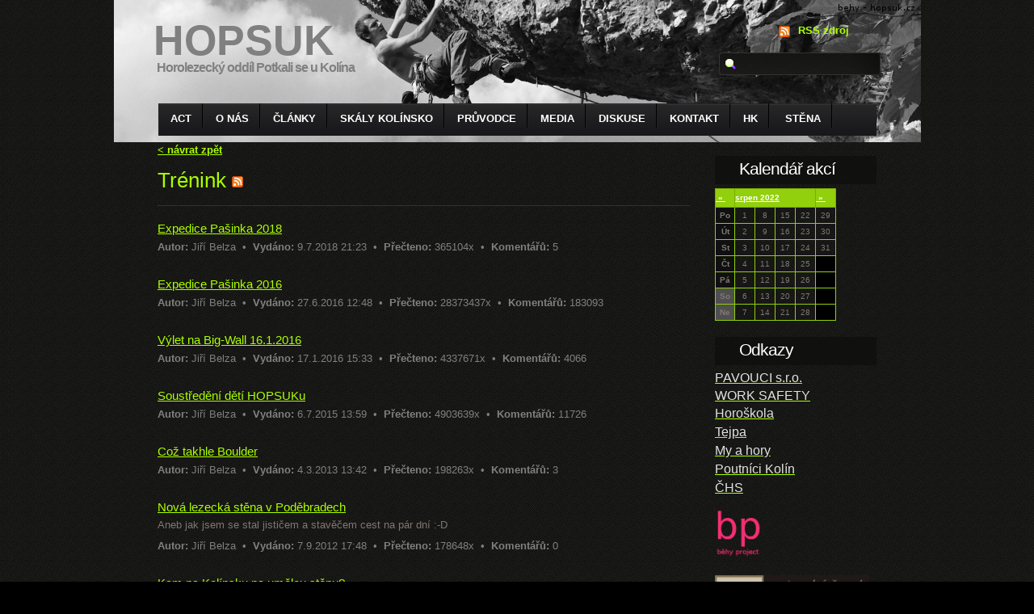

--- FILE ---
content_type: text/html; charset=utf-8
request_url: http://hopsuk.cz/index.php?p=30&me=8&y=2022
body_size: 2731
content:
<!DOCTYPE html PUBLIC "-//W3C//DTD XHTML 1.0 Transitional//EN" "http://www.w3.org/TR/xhtml1/DTD/xhtml1-transitional.dtd">
<html xmlns="http://www.w3.org/1999/xhtml">
<head>
<meta http-equiv="Content-Type" content="text/html; charset=UTF-8" />
<meta http-equiv="Content-Style-Type" content="text/css" />
<meta http-equiv="Content-Script-Type" content="text/javascript" />
<meta name="keywords" content="skalní lezení, horolezectví, kolín, instruktor horolezectví, horolezecký oddíl, skály kolínska" />
<meta name="description" content="Horolezecký oddíl Potkali se u Kolína" />
<meta name="author" content="Root" />
<meta name="generator" content="SunLight CMS 7.4.2" />
<meta name="robots" content="index, follow" />
<link href="./templates/Hopsuk/style/system.css" type="text/css" rel="stylesheet" />
<link href="./templates/Hopsuk/style/layout.css" type="text/css" rel="stylesheet" />
<link rel="stylesheet" href="./remote/lightbox/style.css" type="text/css" media="screen" />
<script type="text/javascript" src="./remote/lightbox/prototype.js"></script>
<script type="text/javascript" src="./remote/lightbox/scriptaculous.js?load=effects"></script>
<script type="text/javascript" src="./remote/lightbox/lightbox.js"></script>
<link rel="alternate" type="application/rss+xml" href="./remote/rss.php?tp=4&amp;id=-1" title="Nejnovější články" />
<link rel="shortcut icon" href="./favicon.ico" />
<script type="text/javascript" src="./remote/javascript.php"></script>
<title>Trénink - HOPSUK</title>
</head>

<body>

<div id="wrapper">

<!-- header -->
<div id="header">
	<div id="logo">
		<h1><a href="./">HOPSUK</a></h1>
		<p>Horolezecký oddíl Potkali se u Kolína</p>
	</div>
	<div id="rss"><a href="remote/rss.php?tp=4&amp;id=-1">RSS zdroj</a></div>
	<div id="search">
		<form id="searchform" method="get" action="index.php">
		<input type='hidden' name='m' value='search' />
    <input type='hidden' name='root' value='1' />
    <input type='hidden' name='art' value='1' />
				<input type="text" name="q" id="s" size="15" />
				<input type="submit" id="x" value="Vyhledat" />
		</form>
	</div>
</div>

<!-- menu -->
<div id="menu">
<ul class='menu'>
<li class='first'><a href='index.php?p=2'>Act</a></li>
<li><a href='index.php?p=5'>O nás</a></li>
<li><a href='index.php?p=42'>Články</a></li>
<li><a href='index.php?p=13'>Skály Kolínsko</a></li>
<li><a href='index.php?p=33'>Průvodce</a></li>
<li><a href='index.php?p=14'>Media</a></li>
<li><a href='index.php?p=16'>Diskuse</a></li>
<li><a href='index.php?p=54'>Kontakt</a></li>
<li><a href='index.php?p=62'>HK</a></li>
<li><a href='index.php?p=65'> Stěna</a></li>
</ul></div>

<!--page -->
<div id="page">

	<!-- content -->
	<div id="content">
  <div id="content-pad">
  
<a href='index.php?p=42' class='backlink'>&lt; návrat zpět</a><h1>Trénink <a href='./remote/rss.php?tp=4&amp;id=30' target='_blank' title='RSS zdroj'><img src='./templates/Hopsuk/images/icons/rss.gif' alt='rss' class='icon' /></a></h1>

<div class='hr'><hr /></div>

<h2 class='list-title'><a href='index.php?a=153'>Expedice Pašinka 2018</a></h2><p class='list-perex'></p>
  <div class='list-info'>
  <span>Autor:</span> <a href='./index.php?m=profile&amp;id=Steebe'>Jiří Belza</a> &nbsp;&bull;&nbsp; <span>Vydáno:</span> 9.7.2018 21:23 &nbsp;&bull;&nbsp; <span>Přečteno:</span> 365104x &nbsp;&bull;&nbsp; <span>Komentářů:</span> 5</div>
<h2 class='list-title'><a href='index.php?a=148'>Expedice Pašinka 2016</a></h2><p class='list-perex'></p>
  <div class='list-info'>
  <span>Autor:</span> <a href='./index.php?m=profile&amp;id=Steebe'>Jiří Belza</a> &nbsp;&bull;&nbsp; <span>Vydáno:</span> 27.6.2016 12:48 &nbsp;&bull;&nbsp; <span>Přečteno:</span> 28373437x &nbsp;&bull;&nbsp; <span>Komentářů:</span> 183093</div>
<h2 class='list-title'><a href='index.php?a=144'>Výlet na Big-Wall 16.1.2016</a></h2><p class='list-perex'></p>
  <div class='list-info'>
  <span>Autor:</span> <a href='./index.php?m=profile&amp;id=Steebe'>Jiří Belza</a> &nbsp;&bull;&nbsp; <span>Vydáno:</span> 17.1.2016 15:33 &nbsp;&bull;&nbsp; <span>Přečteno:</span> 4337671x &nbsp;&bull;&nbsp; <span>Komentářů:</span> 4066</div>
<h2 class='list-title'><a href='index.php?a=138'>Soustředění dětí HOPSUKu</a></h2><p class='list-perex'></p>
  <div class='list-info'>
  <span>Autor:</span> <a href='./index.php?m=profile&amp;id=Steebe'>Jiří Belza</a> &nbsp;&bull;&nbsp; <span>Vydáno:</span> 6.7.2015 13:59 &nbsp;&bull;&nbsp; <span>Přečteno:</span> 4903639x &nbsp;&bull;&nbsp; <span>Komentářů:</span> 11726</div>
<h2 class='list-title'><a href='index.php?a=109'>Což takhle Boulder</a></h2><p class='list-perex'></p>
  <div class='list-info'>
  <span>Autor:</span> <a href='./index.php?m=profile&amp;id=Steebe'>Jiří Belza</a> &nbsp;&bull;&nbsp; <span>Vydáno:</span> 4.3.2013 13:42 &nbsp;&bull;&nbsp; <span>Přečteno:</span> 198263x &nbsp;&bull;&nbsp; <span>Komentářů:</span> 3</div>
<h2 class='list-title'><a href='index.php?a=88'>Nová lezecká stěna v Poděbradech</a></h2><p class='list-perex'>Aneb jak jsem se stal jističem a stavěčem cest na pár dní :-D</p>
  <div class='list-info'>
  <span>Autor:</span> <a href='./index.php?m=profile&amp;id=Steebe'>Jiří Belza</a> &nbsp;&bull;&nbsp; <span>Vydáno:</span> 7.9.2012 17:48 &nbsp;&bull;&nbsp; <span>Přečteno:</span> 178648x &nbsp;&bull;&nbsp; <span>Komentářů:</span> 0</div>
<h2 class='list-title'><a href='index.php?a=11'>Kam na Kolínsku na umělou stěnu?</a></h2><p class='list-perex'>V Kolíně bohužel zatím stále asi nikam, ale svítá snad na lepší časy...</p>
  <div class='list-info'>
  <span>Autor:</span> <a href='./index.php?m=profile&amp;id=behy'>Běhy</a> &nbsp;&bull;&nbsp; <span>Vydáno:</span> 30.10.2009 21:00 &nbsp;&bull;&nbsp; <span>Přečteno:</span> 185389x &nbsp;&bull;&nbsp; <span>Komentářů:</span> 10</div>
<br />
  </div>
	</div>

	<!-- sidebar -->
	<div id="sidebar">


<ul>
<li class='box-item'>
<h2 class='box-title'>Kalendář akcí</h2>
<table class="kal">
  <tr class='mes'>
  <th><a href='./index.php?p=30&me=7&amp;y=2022' title='Přejít&nbsp;na&nbsp;červenec&nbsp;2022'>&nbsp;«&nbsp;</a></th>
  <th colspan='4'><a href='./index.php?m=arch&amp;me=8&amp;y=2022' title='Výpis&nbsp;z&nbsp;archivu&nbsp;za&nbsp;období&nbsp;srpen&nbsp;2022'>srpen&nbsp;2022</a></th>
  <th><a href='./index.php?p=30&me=9&amp;y=2022' title='Přejít&nbsp;na&nbsp;září&nbsp;2022' >&nbsp;»&nbsp;</a></th>
  </tr>
<tr><td class="den">Po</td><td>1</td><td>8</td><td>15</td><td>22</td><td>29</td></tr>
<tr><td class="den">Út</td><td>2</td><td>9</td><td>16</td><td>23</td><td>30</td></tr>
<tr><td class="den">St</td><td>3</td><td>10</td><td>17</td><td>24</td><td>31</td></tr>
<tr><td class="den">Čt</td><td>4</td><td>11</td><td>18</td><td>25</td><td class="nic">&nbsp;</td></tr>
<tr><td class="den">Pá</td><td>5</td><td>12</td><td>19</td><td>26</td><td class="nic">&nbsp;</td></tr>
<tr><td class="vik">So</td><td>6</td><td>13</td><td>20</td><td>27</td><td class="nic">&nbsp;</td></tr>
<tr><td class="vik">Ne</td><td>7</td><td>14</td><td>21</td><td>28</td><td class="nic">&nbsp;</td></tr>
</table>

</li>

<li class='box-item'>
<h2 class='box-title'>Odkazy</h2>
<p><a href="http://www.pavouci.cz" target="_blank"><span style="font-size: medium;"><span style="color: #e2e2e2;">PAVOUCI s.r.o.<span style="color: #e2e2e2;"><br />
<a href="http://www.worksafety.cz" target="_blank"><span style="font-size: medium;"><span style="color: #e2e2e2;">WORK SAFETY<span style="color: #e2e2e2;"><br />
<a href="http://www.horoskola.borec.cz" target="_blank"><span style="font-size: medium;"><span style="color: #e2e2e2;">Horoškola<a/><br />
<a href="http://www.tejpa.ic.cz" target="_blank"><span style="font-size: medium;"><span style="color: #e2e2e2;">Tejpa<a/><br /><a href="http://www.myahory.cz" target="_blank"><span style="font-size: medium;"><span style="color: #e2e2e2;">My a hory<a/>
<br /><a href="http://www.poutnicikolin.cz" target="_blank"><span style="font-size: medium;"><span style="color: #e2e2e2;">Poutníci Kolín<a/>
<br /><a href="http://www.horosvaz.cz" target="_blank"><span style="font-size: medium;"><span style="color: #e2e2e2;">ČHS<a/></p>
<a href="http://behy.xf.cz"><img src="http://hopsuk.cz/most/bp/bp_logo.png" height="60" alt="vse o lezeni"></a>
</br>
</br>
<a href="http://www.fler.cz/sperk-jitka#vyroba-na-zakazku"><img src="http://hopsuk.cz/upload/Jesterka-Jitka/sperk/logo.jpg" width="191" height="60" alt="Šperky pro lezce"></a>
</li>

<li class='box-item'>
<h2 class='box-title'>Menu</h2>
<ul class='menu'>
<li class='first'><a href='index.php?p=2'>Act</a></li>
<li><a href='index.php?p=5'>O nás</a></li>
<li><a href='index.php?p=42'>Články</a></li>
<li><a href='index.php?p=13'>Skály Kolínsko</a></li>
<li><a href='index.php?p=33'>Průvodce</a></li>
<li><a href='index.php?p=14'>Media</a></li>
<li><a href='index.php?p=16'>Diskuse</a></li>
<li><a href='index.php?p=54'>Kontakt</a></li>
<li><a href='index.php?p=62'>HK</a></li>
<li><a href='index.php?p=65'> Stěna</a></li>
<li><a href='index.php?p=58'>EDIT</a></li>
</ul>
</li>

<li class='box-item'>
<h2 class='box-title'>Uživatel</h2>
<ul>
<li><a href='./index.php?m=login'>přihlásit</a></li>
<li><a href='./index.php?m=reg'>registrace</a></li>
<li><a href='./index.php?m=ulist'>uživatelé</a></li>
</ul>

</li>

<li class='box-item'>
<h2 class='box-title'>Návštěvnost</h2>
<p style="text-align: center;"><a href="http://www.toplist.cz/" target="_blank"><img src="http://toplist.cz/count.asp?logo=mc&amp;ID=295403" border="0" alt="" width="88" height="60" /></a></p>

</li>

</ul>

	</div>
	
<div class="cleaner"></div>

</div>

<!-- footer -->
<div id="footer">
<p><a href="http://www.freecsstemplates.org/">Free CSS Templates</a>  &nbsp;&bull;&nbsp;  <a href='http://sunlight.shira.cz/'>SunLight CMS</a></p>
</div>

</div>

</body>
</html>

--- FILE ---
content_type: text/css
request_url: http://hopsuk.cz/templates/Hopsuk/style/layout.css
body_size: 1169
content:
/* tagy */
* {margin: 0; padding: 0;}
body {background: #000000 url("../images/img12.jpg") repeat top left; font: 13px "Trebuchet MS",Arial, Helvetica, sans-serif; color: #7F7772;}
a {color: #AAFF00;}
a:hover {text-decoration: none; color: #FFFFFF;}

blockquote, pre, .pre {border: 1px solid #333333; border-left: 6px solid #AAFF00; padding: 5px; overflow: auto; width: 90%; line-height: 140%;}
p, pre, blockquote, table {margin: 5px 0 15px 0;}
p, pre, blockquote, table td, ul li, ol li {line-height: 170%;}
ul, ol {margin: 5px 0 15px 25px;}
h2, h3, h4 {margin: 15px 0 5px 0; color: #AAFF00; font-weight: normal;}
h1 {font-size: 26px; margin: 0 0 10px 0; color: #AAFF00; font-weight: normal;}
h2 {font-size: 19px;}
h3 {font-size: 15px;}
h4 {font-size: 13px;}

input, textarea, select {background-color: #000000; color: #ffffff; border: 1px solid #333333;}

/* Header */
#wrapper {background: url("../images/img14.jpg") no-repeat center top;}
#header {width: 900px; height: 128px; margin: 0 auto;}
#logo h1, #logo p {float: left; color: #AAFF00;}
#logo h1 {height: 88px; padding: 20px 90px 0 0; font-size: 4em;}
#logo p {color: #808080; margin: 0 0 0 -310px; padding: 75px 0 0 0; line-height: normal; letter-spacing: -1px; font-size: 1.2em; font-weight: bold;}
#logo a {text-decoration: none; color: #808080; font-weight: bold;}

/* RSS */
#rss {padding: 30px 39px 20px 0; text-align: right;}
#rss a {padding: 0 0 3px 24px; background: transparent url("../images/icons/rss.gif") no-repeat scroll left center; text-decoration: none; font-weight: bold;}
#rss a:hover {text-decoration: underline;}

/* Search */
#search {float: right; width: 200px; height: 28px; background: #FFFFFF url("../images/img02.gif") no-repeat;}
#search #x {display: none;}
#search #s {padding: 6px 5px 5px 35px; width: 160px; height: auto; background: none; border: none; font: normal 1em Arial, Helvetica, sans-serif; color: #ffffff;}
#search br {display: none;}

/* Menu */
#menu {width: 889px; height: 40px; margin: 0 auto; background: #6AA2FD url("../images/img04.gif");}
#menu ul {margin: 0; padding: 0; list-style: none;}
#menu li {display: inline; text-transform: uppercase;}
#menu a {display: block; float: left; background: url("../images/img15.gif") no-repeat right 100%; padding: 8px 15px 0 15px; text-decoration: none; font-family: Arial, Helvetica, sans-serif; font-size: 1em; font-weight: bold; color: #FFFFFF;}
#menu a:hover, #menu .act {color: #AAFF00;}

/* Page */
#page {width: 890px; margin: 0 auto; padding: 10px 0;}

/* Content */
#content {float: left; width: 660px; overflow: hidden;}
#content-pad {margin-bottom: 50px; padding-right: 1px;}

/* Sidebar */
#sidebar {float: right; width: 200px; overflow: hidden;}
#sidebar ul {margin: 0; padding: 0; list-style: none;}
#sidebar li {margin-bottom: 20px;}
#sidebar li ul {padding: 15px 20px; line-height: 200%;}
#sidebar li li {margin: 0; padding-left: 15px; background: url("../images/img07.gif") no-repeat 0 11px;}
#sidebar h2 {width: 210px; height: 30px; padding: 5px 0 0 30px; background: #FFB700 url("../images/img05.gif"); letter-spacing: -1px; font-size: 1.6em; color: #FFFFFF;}

/* Footer */
#footer {clear: both; width: 950px; margin: 0 auto; padding: 30px 0; background: url("../images/img11.gif") no-repeat;}
#footer p {margin: 0 0 5px 0; text-align: center; line-height: normal; font-size: .9em;}
#footer a {text-decoration: none;}
